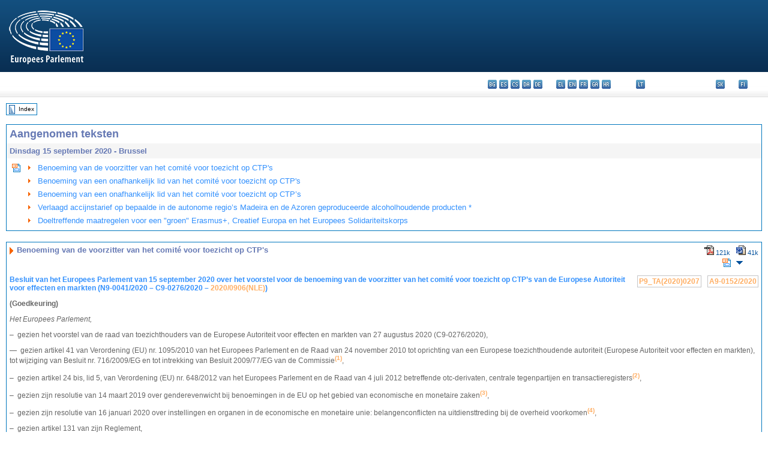

--- FILE ---
content_type: text/html; charset=UTF-8
request_url: https://www.europarl.europa.eu/doceo/document/TA-9-2020-09-15_NL.html
body_size: 1863
content:
<!DOCTYPE html>
<html lang="en">
<head>
    <meta charset="utf-8">
    <meta name="viewport" content="width=device-width, initial-scale=1">
    <title></title>
    <style>
        body {
            font-family: "Arial";
        }
    </style>
    <script type="text/javascript">
    window.awsWafCookieDomainList = [];
    window.gokuProps = {
"key":"AQIDAHjcYu/GjX+QlghicBgQ/7bFaQZ+m5FKCMDnO+vTbNg96AH8rhIMJ+z/0ZlnwNGCUsFTAAAAfjB8BgkqhkiG9w0BBwagbzBtAgEAMGgGCSqGSIb3DQEHATAeBglghkgBZQMEAS4wEQQM0xF1depSHZO07bzbAgEQgDtkDWjfu/iA1FFovrm1DbICsUAV04yfVyp7MT61DYp7EWM6jDnLUg9RkBp27QieKrX3EpH4gWzcP8WQoA==",
          "iv":"D549NgEsiQAAAoRG",
          "context":"Wpxh1ZI0RTpgCZjtWPCKU3uy0ng0/gavk5EOIpIbqb/+G8to9pKpPBVfuASvzVHwRzvQa/CDE0cAIvGVHYTbdchSZU8IFzYw0V0sK7MAfYOIZ4gFnAU8z7DiUuwt4AR0rov43ZVm+LDfmXbhh4CQQbQ2db2AkKXVYLVmHGCgp/[base64]/rWiGLtPE+SK7BC"
};
    </script>
    <script src="https://e3c1b12827d4.5ce583ec.us-east-2.token.awswaf.com/e3c1b12827d4/d7f65e927fcd/f9998b2f6105/challenge.js"></script>
</head>
<body>
    <div id="challenge-container"></div>
    <script type="text/javascript">
        AwsWafIntegration.saveReferrer();
        AwsWafIntegration.checkForceRefresh().then((forceRefresh) => {
            if (forceRefresh) {
                AwsWafIntegration.forceRefreshToken().then(() => {
                    window.location.reload(true);
                });
            } else {
                AwsWafIntegration.getToken().then(() => {
                    window.location.reload(true);
                });
            }
        });
    </script>
    <noscript>
        <h1>JavaScript is disabled</h1>
        In order to continue, we need to verify that you're not a robot.
        This requires JavaScript. Enable JavaScript and then reload the page.
    </noscript>
</body>
</html>

--- FILE ---
content_type: text/html;charset=UTF-8
request_url: https://www.europarl.europa.eu/doceo/document/TA-9-2020-09-15_NL.html
body_size: 19902
content:
<!DOCTYPE html PUBLIC "-//W3C//DTD XHTML 1.0 Transitional//EN" "http://www.w3.org/TR/xhtml1/DTD/xhtml1-transitional.dtd">
<html xmlns="http://www.w3.org/1999/xhtml" xml:lang="nl" lang="nl"><head><meta http-equiv="Content-Type" content="text/html; charset=UTF-8" /><meta http-equiv="Content-Language" content="nl" />

<title>Aangenomen teksten - Dinsdag 15 september 2020</title><meta name="title" content="Aangenomen teksten - Dinsdag 15 september 2020" /><meta name="language" content="nl" />

<meta name="robots" content="index, follow, noodp, noydir, notranslate" /><meta name="copyright" content="© Europese Unie, 2020 - Bron: Europees Parlement" /><meta name="available" content="15-09-2020" /><meta name="sipade-leg" content="9" /><meta name="sipade-type" content="TA" /><meta property="og:title" content="Aangenomen teksten - Dinsdag 15 september 2020" /><meta property="og:image" content="https://www.europarl.europa.eu/website/common/img/icon/sharelogo_facebook.jpg" />

<link rel="canonical" href="https://www.europarl.europa.eu/doceo/document/TA-9-2020-09-15_NL.html" />

<link href="/doceo/data/css/style_common.css" rel="stylesheet" type="text/css" /><link href="/doceo/data/css/style_common_print.css" rel="stylesheet" type="text/css" /><link href="/doceo/data/css/style_sipade.css" rel="stylesheet" type="text/css" /><link href="/doceo/data/css/style_activities.css" rel="stylesheet" type="text/css" /><link href="/doceo/data/css/common_sides.css" type="text/css" rel="stylesheet" /><link href="/doceo/data/css/style_sipade_oj_sched.css" type="text/css" rel="stylesheet" />
<script src="/doceo/data/js/overlib.js" type="text/javascript"> </script>
<script src="/doceo/data/js/swap_images.js" type="text/javascript"> </script>
<script src="/doceo/data/js/sipade.js" type="text/javascript"> </script>
<script src="/doceo/data/js/jquery-1.4.4.js" type="text/javascript"> </script>
<script src="/doceo/data/js/sipade-OJ-SYN.js" type="text/javascript"> </script><!--ATI analytics script--><script type="text/javascript" data-tracker-name="ATInternet" defer data-value="/website/webanalytics/ati-doceo.js" src="//www.europarl.europa.eu/website/privacy-policy/privacy-policy.js" ></script></head><body bgcolor="#FFFFFF"><div id="overDiv" style="position:absolute; visibility:hidden; z-index:1000;"> </div><a name="top"></a><table cellpadding="0" cellspacing="0" border="0" width="100%"><tr><td><div id="header_sides" class="new">
<a href="/portal/nl"><img alt="Terug naar het Europarl-portaal" title="Terug naar het Europarl-portaal" src="/doceo/data/img/EP_logo_neg_NL.png" /></a><h3 class="ep_hidden">Choisissez la langue de votre document :</h3><ul class="language_select">
            <li><a title="bg - български" class="bg on" href="/doceo/document/TA-9-2020-09-15_BG.html">bg - български</a></li>
            <li><a title="es - español" class="es on" href="/doceo/document/TA-9-2020-09-15_ES.html">es - español</a></li>
            <li><a title="cs - čeština" class="cs on" href="/doceo/document/TA-9-2020-09-15_CS.html">cs - čeština</a></li>
            <li><a title="da - dansk" class="da on" href="/doceo/document/TA-9-2020-09-15_DA.html">da - dansk</a></li>
            <li><a title="de - Deutsch" class="de on" href="/doceo/document/TA-9-2020-09-15_DE.html">de - Deutsch</a></li>
            <li><a title="et - eesti keel" class="et on" href="/doceo/document/TA-9-2020-09-15_ET.html">et - eesti keel</a></li>
            <li><a title="el - ελληνικά" class="el on" href="/doceo/document/TA-9-2020-09-15_EL.html">el - ελληνικά</a></li>
            <li><a title="en - English" class="en on" href="/doceo/document/TA-9-2020-09-15_EN.html">en - English</a></li>
            <li><a title="fr - français" class="fr on" href="/doceo/document/TA-9-2020-09-15_FR.html">fr - français</a></li>
            <li><a title="ga - Gaeilge" class="ga on" href="/doceo/document/TA-9-2020-09-15_GA.html">ga - Gaeilge</a></li>
            <li><a title="hr - hrvatski" class="hr on" href="/doceo/document/TA-9-2020-09-15_HR.html">hr - hrvatski</a></li>
            <li><a title="it - italiano" class="it on" href="/doceo/document/TA-9-2020-09-15_IT.html">it - italiano</a></li>
            <li><a title="lv - latviešu valoda" class="lv on" href="/doceo/document/TA-9-2020-09-15_LV.html">lv - latviešu valoda</a></li>
            <li><a title="lt - lietuvių kalba" class="lt on" href="/doceo/document/TA-9-2020-09-15_LT.html">lt - lietuvių kalba</a></li>
            <li><a title="hu - magyar" class="hu on" href="/doceo/document/TA-9-2020-09-15_HU.html">hu - magyar</a></li>
            <li><a title="mt - Malti" class="mt on" href="/doceo/document/TA-9-2020-09-15_MT.html">mt - Malti</a></li>
            <li class="nl selected" title="nl - Nederlands">nl - Nederlands</li>
            <li><a title="pl - polski" class="pl on" href="/doceo/document/TA-9-2020-09-15_PL.html">pl - polski</a></li>
            <li><a title="pt - português" class="pt on" href="/doceo/document/TA-9-2020-09-15_PT.html">pt - português</a></li>
            <li><a title="ro - română" class="ro on" href="/doceo/document/TA-9-2020-09-15_RO.html">ro - română</a></li>
            <li><a title="sk - slovenčina" class="sk on" href="/doceo/document/TA-9-2020-09-15_SK.html">sk - slovenčina</a></li>
            <li><a title="sl - slovenščina" class="sl on" href="/doceo/document/TA-9-2020-09-15_SL.html">sl - slovenščina</a></li>
            <li><a title="fi - suomi" class="fi on" href="/doceo/document/TA-9-2020-09-15_FI.html">fi - suomi</a></li>
            <li><a title="sv - svenska" class="sv on" href="/doceo/document/TA-9-2020-09-15_SV.html">sv - svenska</a></li>
        </ul></div></td></tr><tr><td style="padding:10px;"><table width="100%" border="0" cellspacing="0" cellpadding="0"><tr><td><table border="0" align="left" cellpadding="0" cellspacing="0"><tr><td><table border="0" cellspacing="0" cellpadding="0" class="buttondocwin"><tr><td><a href="/doceo/document/TA-9-2020-09-15-TOC_NL.html"><img src="/doceo/data/img/navi_index.gif" width="16" height="16" border="0" align="absmiddle" alt="" /></a></td><td valign="middle"> <a href="/doceo/document/TA-9-2020-09-15-TOC_NL.html" title="Index">Index</a> </td></tr></table></td><td><img src="/doceo/data/img/spacer.gif" width="10" height="8" alt="" /></td></tr><tr><td><img src="/doceo/data/img/spacer.gif" width="10" height="15" alt="" /></td></tr></table></td></tr></table>

<table xmlns:xs="http://www.w3.org/2001/XMLSchema" width="100%" border="0" cellpadding="5" cellspacing="0" class="doc_box_header">
<tr><td colspan="2" align="left" valign="top" style="background-image:url(/doceo/data/img/gradient_blue.gif)" class="title_TA">Aangenomen teksten</td></tr>
<tr><td align="left" valign="top" bgcolor="#F5F5F5" class="doc_title">Dinsdag 15 september 2020 - Brussel</td></tr>
<tr><td colspan="2" align="left" valign="top">
<table width="100%" border="0" cellspacing="0" cellpadding="3" class="list_summary">
<tr><td width="16" valign="top"><img src="/doceo/data/img/top_doc.gif" width="16" height="16" alt="" /></td><td width="16" align="left" valign="top"><img src="/doceo/data/img/arrow_orange.gif" width="16" height="16" alt="" /></td><td colspan="2"><a href="#sdocta1">Benoeming van de voorzitter van het comité voor toezicht op CTP's </a></td></tr>
<tr><td width="16" valign="top"> </td><td width="16" align="left" valign="top"><img src="/doceo/data/img/arrow_orange.gif" width="16" height="16" alt="" /></td><td colspan="2"><a href="#sdocta2">Benoeming van een onafhankelijk lid van het comité voor toezicht op CTP's </a></td></tr>
<tr><td width="16" valign="top"> </td><td width="16" align="left" valign="top"><img src="/doceo/data/img/arrow_orange.gif" width="16" height="16" alt="" /></td><td colspan="2"><a href="#sdocta3">Benoeming van een onafhankelijk lid van het comité voor toezicht op CTP’s</a></td></tr>
<tr><td width="16" valign="top"> </td><td width="16" align="left" valign="top"><img src="/doceo/data/img/arrow_orange.gif" width="16" height="16" alt="" /></td><td colspan="2"><a href="#sdocta4">Verlaagd accijnstarief op bepaalde in de autonome regio’s Madeira en de Azoren geproduceerde alcoholhoudende producten *</a></td></tr>
<tr><td width="16" valign="top"> </td><td width="16" align="left" valign="top"><img src="/doceo/data/img/arrow_orange.gif" width="16" height="16" alt="" /></td><td colspan="2"><a href="#sdocta5">Doeltreffende maatregelen voor een "groen" Erasmus+, Creatief Europa en het Europees Solidariteitskorps </a></td></tr></table></td></tr></table>
    
        
        
        
<br xmlns:xs="http://www.w3.org/2001/XMLSchema" /><a xmlns:xs="http://www.w3.org/2001/XMLSchema" name="title1"></a><a xmlns:xs="http://www.w3.org/2001/XMLSchema" name="sdocta1"></a>
<table xmlns:xs="http://www.w3.org/2001/XMLSchema" width="100%" border="0" cellpadding="5" cellspacing="0" class="doc_box_header">
<tr><td align="left" valign="top" style="background-image:url(/doceo/data/img/gradient_blue.gif)" class="doc_title"><img src="/doceo/data/img/arrow_title_doc.gif" width="8" height="14" border="0" align="absmiddle" alt="" /> Benoeming van de voorzitter van het comité voor toezicht op CTP's </td><td align="right" valign="top" style="background-image:url(/doceo/data/img/gradient_blue.gif)">

<table border="0" cellspacing="0" cellpadding="0"><tr><td><a href="/doceo/document/TA-9-2020-0207_NL.pdf"><img src="/doceo/data/img/formats/icn_pdf.gif" border="0" align="bottom" alt="PDF" title="PDF" /></a><span class="doc_size"> 121k</span></td><td><img src="/doceo/data/img/spacer.gif" width="10" height="1" alt="" /></td><td><a href="/doceo/document/TA-9-2020-0207_NL.docx"><img src="/doceo/data/img/formats/icn_word.gif" border="0" align="bottom" alt="WORD" title="WORD" /></a><span class="doc_size"> 41k</span></td></tr>
</table><table width="50" border="0" cellpadding="3" cellspacing="0">
<tr><td align="center"><a href="#top"><img src="/doceo/data/img/top_doc.gif" width="16" height="16" border="0" alt="" /></a></td><td align="center"><a href="#title2"><img src="/doceo/data/img/sort_down.gif" width="15" height="10" border="0" alt="" /></a></td><td align="center"><img src="/doceo/data/img/spacer.gif" width="15" height="10" border="0" alt="" /></td></tr></table></td></tr>

<tr class="contents"><td colspan="2" align="left" valign="top">
<a name="title1_1"></a><table width="100%" border="0" cellpadding="0" cellspacing="0">
<tr><td align="left" valign="top" class="doc_subtitle_level1_bis">Besluit van het Europees Parlement van 15 september 2020 over het voorstel voor de benoeming van de voorzitter van het comité voor toezicht op CTP’s van de Europese Autoriteit voor effecten en markten (N9-0041/2020 – C9-0276/2020 – <a href="https://oeil.secure.europarl.europa.eu/oeil/popups/ficheprocedure.do?lang=en&amp;reference=2020/0906(NLE)">2020/0906(NLE)</a>)</td><td align="right" valign="top">
<table border="0" align="right" cellpadding="0" cellspacing="0">
<tr><td><img src="/doceo/data/img/spacer.gif" width="10" height="8" alt="" /></td><td nowrap="nowrap" class="numPEA_doc"><a href="/doceo/document/TA-9-2020-0207_NL.html">P9_TA(2020)0207</a></td><td><img src="/doceo/data/img/spacer.gif" width="10" height="8" alt="" /></td><td nowrap="nowrap" class="numPEA_doc"><a href="/doceo/document/A-9-2020-0152_NL.html">A9-0152/2020</a></td></tr></table></td></tr></table>
<p><span class="bold">(Goedkeuring)</span></p>
<p><span class="italic">Het Europees Parlement,</span></p>
<p>–  gezien het voorstel van de raad van toezichthouders van de Europese Autoriteit voor effecten en markten van 27 augustus 2020 (C9‑0276/2020),</p>
<p>—  gezien artikel 41 van Verordening (EU) nr. 1095/2010 van het Europees Parlement en de Raad van 24 november 2010 tot oprichting van een Europese toezichthoudende autoriteit (Europese Autoriteit voor effecten en markten), tot wijziging van Besluit nr. 716/2009/EG en tot intrekking van Besluit 2009/77/EG van de Commissie<a href="#def_1_1" name="ref_1_1"><span class="sup">(1)</span></a>,</p>
<p>–  gezien artikel 24 bis, lid 5, van Verordening (EU) nr. 648/2012 van het Europees Parlement en de Raad van 4 juli 2012 betreffende otc-derivaten, centrale tegenpartijen en transactieregisters<a href="#def_1_2" name="ref_1_2"><span class="sup">(2)</span></a>,</p>
<p>–  gezien zijn resolutie van 14 maart 2019 over genderevenwicht bij benoemingen in de EU op het gebied van economische en monetaire zaken<a href="#def_1_3" name="ref_1_3"><span class="sup">(3)</span></a>,</p>
<p>–  gezien zijn resolutie van 16 januari 2020 over instellingen en organen in de economische en monetaire unie: belangenconflicten na uitdiensttreding bij de overheid voorkomen<a href="#def_1_4" name="ref_1_4"><span class="sup">(4)</span></a>,</p>
<p>–  gezien artikel 131 van zijn Reglement,</p>
<p>–  gezien het verslag van de Commissie economische en monetaire zaken (<a href="/doceo/document/A-9-2020-0152_NL.html">A9-0152/2020</a>),</p>
<p>A.  overwegende dat de raad van toezichthouders van de Europese Autoriteit voor effecten en markten op 27 augustus 2020, na een open selectieprocedure, heeft voorgesteld Klaus Löber te benoemen tot voorzitter van het comité voor toezicht op CTP’s, overeenkomstig artikel 24 bis, lid 5, van Verordening (EU) nr. 648/2012;</p>
<p>B.  overwegende dat de Commissie economische en monetaire zaken op 2 september 2020 een hoorzitting heeft gehouden met Klaus Löber, tijdens dewelke hij een openingsverklaring heeft afgelegd en vervolgens vragen van de commissieleden heeft beantwoord;</p> 
<p>1.  hecht zijn goedkeuring aan de benoeming van Klaus Löber tot voorzitter van het comité voor toezicht op CTP’s van de Europese Autoriteit voor effecten en markten;</p>
<p>2.  verzoekt zijn Voorzitter dit besluit te doen toekomen aan de Raad, de Commissie en de Europese Autoriteit voor effecten en markten, alsmede aan de regeringen van de lidstaten.</p>
<p><table border="0" cellspacing="0" cellpadding="0" class="inpage_annotation_doc"><tr><td><img src="/doceo/data/img/hr.gif" width="180" height="1" alt="" /><table border="0" cellspacing="0" cellpadding="0">
<tr valign="top" style="padding-top:5px"><td width="20"><a name="def_1_1" href="#ref_1_1">(1)</a></td><td> PB L 331 van 15.12.2010, blz. 84.</td></tr>
<tr valign="top" style="padding-top:5px"><td width="20"><a name="def_1_2" href="#ref_1_2">(2)</a></td><td> PB L 201 van 27.7.2012, blz. 1.</td></tr>
<tr valign="top" style="padding-top:5px"><td width="20"><a name="def_1_3" href="#ref_1_3">(3)</a></td><td> Aangenomen teksten, <a href="/doceo/document/TA-8-2019-0211_NL.html">P8_TA(2019)0211</a>.</td></tr>
<tr valign="top" style="padding-top:5px"><td width="20"><a name="def_1_4" href="#ref_1_4">(4)</a></td><td> Aangenomen teksten, <a href="/doceo/document/TA-9-2020-0017_NL.html">P9_TA(2020)0017</a>.</td></tr></table></td></tr></table></p></td></tr></table>
    
    
        
        
        
<br xmlns:xs="http://www.w3.org/2001/XMLSchema" /><a xmlns:xs="http://www.w3.org/2001/XMLSchema" name="title2"></a><a xmlns:xs="http://www.w3.org/2001/XMLSchema" name="sdocta2"></a>
<table xmlns:xs="http://www.w3.org/2001/XMLSchema" width="100%" border="0" cellpadding="5" cellspacing="0" class="doc_box_header">
<tr><td align="left" valign="top" style="background-image:url(/doceo/data/img/gradient_blue.gif)" class="doc_title"><img src="/doceo/data/img/arrow_title_doc.gif" width="8" height="14" border="0" align="absmiddle" alt="" /> Benoeming van een onafhankelijk lid van het comité voor toezicht op CTP's </td><td align="right" valign="top" style="background-image:url(/doceo/data/img/gradient_blue.gif)">

<table border="0" cellspacing="0" cellpadding="0"><tr><td><a href="/doceo/document/TA-9-2020-0208_NL.pdf"><img src="/doceo/data/img/formats/icn_pdf.gif" border="0" align="bottom" alt="PDF" title="PDF" /></a><span class="doc_size"> 115k</span></td><td><img src="/doceo/data/img/spacer.gif" width="10" height="1" alt="" /></td><td><a href="/doceo/document/TA-9-2020-0208_NL.docx"><img src="/doceo/data/img/formats/icn_word.gif" border="0" align="bottom" alt="WORD" title="WORD" /></a><span class="doc_size"> 42k</span></td></tr>
</table><table width="50" border="0" cellpadding="3" cellspacing="0">
<tr><td align="center"><a href="#top"><img src="/doceo/data/img/top_doc.gif" width="16" height="16" border="0" alt="" /></a></td><td align="center"><a href="#title3"><img src="/doceo/data/img/sort_down.gif" width="15" height="10" border="0" alt="" /></a></td><td align="center"><a href="#title1"><img src="/doceo/data/img/sort_up.gif" width="15" height="10" border="0" alt="" /></a></td></tr></table></td></tr>

<tr class="contents"><td colspan="2" align="left" valign="top">
<a name="title2_1"></a><table width="100%" border="0" cellpadding="0" cellspacing="0">
<tr><td align="left" valign="top" class="doc_subtitle_level1_bis">Besluit van het Europees Parlement van 15 september 2020 over het voorstel voor de benoeming van een onafhankelijk lid van het comité voor toezicht op CTP’s van de Europese Autoriteit voor effecten en markten (N9-0042/2020 – C9-0277/2020 – <a href="https://oeil.secure.europarl.europa.eu/oeil/popups/ficheprocedure.do?lang=en&amp;reference=2020/0907(NLE)">2020/0907(NLE)</a>)</td><td align="right" valign="top">
<table border="0" align="right" cellpadding="0" cellspacing="0">
<tr><td><img src="/doceo/data/img/spacer.gif" width="10" height="8" alt="" /></td><td nowrap="nowrap" class="numPEA_doc"><a href="/doceo/document/TA-9-2020-0208_NL.html">P9_TA(2020)0208</a></td><td><img src="/doceo/data/img/spacer.gif" width="10" height="8" alt="" /></td><td nowrap="nowrap" class="numPEA_doc"><a href="/doceo/document/A-9-2020-0151_NL.html">A9-0151/2020</a></td></tr></table></td></tr></table>
<p><span class="bold">(Goedkeuring)</span></p>
<p><span class="italic">Het Europees Parlement,</span></p>
<p>–  gezien het voorstel van de raad van toezichthouders van de Europese Autoriteit voor effecten en markten van 27 augustus 2020 (C9‑0277/2020),</p>
<p>–  gezien artikel 41 van Verordening (EU) nr. 1095/2010 van het Europees Parlement en de Raad van 24 november 2010 tot oprichting van een Europese toezichthoudende autoriteit (Europese Autoriteit voor effecten en markten), tot wijziging van Besluit nr. 716/2009/EG en tot intrekking van Besluit 2009/77/EG van de Commissie<a href="#def_2_1" name="ref_2_1"><span class="sup">(1)</span></a>,</p>
<p>–  gezien artikel 24 bis, lid 5, van Verordening (EU) nr. 648/2012 van het Europees Parlement en de Raad van 4 juli 2012 betreffende otc-derivaten, centrale tegenpartijen en transactieregisters<a href="#def_2_2" name="ref_2_2"><span class="sup">(2)</span></a>,</p>
<p>–  gezien zijn resolutie van 14 maart 2019 over genderevenwicht bij benoemingen in de EU op het gebied van economische en monetaire zaken<a href="#def_2_3" name="ref_2_3"><span class="sup">(3)</span></a>,<span class="sup">,</span></p>
<p>–  gezien zijn resolutie van 16 januari 2020 over instellingen en organen in de economische en monetaire unie: belangenconflicten na uitdiensttreding bij de overheid voorkomen<a href="#def_2_4" name="ref_2_4"><span class="sup">(4)</span></a>,</p>
<p>–  gezien artikel 131 van zijn Reglement,</p>
<p>–  gezien het verslag van de Commissie economische en monetaire zaken (<a href="/doceo/document/A-9-2020-0151_NL.html">A9-0151/2020</a>),</p>
<p>A.  overwegende dat de raad van toezichthouders van de Europese Autoriteit voor effecten en markten op 27 augustus 2020, na een open selectieprocedure, heeft voorgesteld Nicoletta Giusto te benoemen tot onafhankelijk lid van het comité voor toezicht op CTP’s, overeenkomstig artikel 24 bis, lid 5, van Verordening (EU) nr. 648/2012;</p>
<p>B.  overwegende dat de Commissie economische en monetaire zaken op 2 september 2020 een hoorzitting heeft gehouden met Nicoletta Giusto, tijdens dewelke zij een openingsverklaring heeft afgelegd en vervolgens vragen van de commissieleden heeft beantwoord;</p> 
<p>1.  hecht zijn goedkeuring aan de benoeming van Nicoletta Giusto tot onafhankelijk lid van het comité voor toezicht op CTP’s van de Europese Autoriteit voor effecten en markten;</p>
<p>2.  verzoekt zijn Voorzitter dit besluit te doen toekomen aan de Raad, de Commissie en de Europese Autoriteit voor effecten en markten, alsmede aan de regeringen van de lidstaten.</p>
<p><table border="0" cellspacing="0" cellpadding="0" class="inpage_annotation_doc"><tr><td><img src="/doceo/data/img/hr.gif" width="180" height="1" alt="" /><table border="0" cellspacing="0" cellpadding="0">
<tr valign="top" style="padding-top:5px"><td width="20"><a name="def_2_1" href="#ref_2_1">(1)</a></td><td> PB L 331 van 15.12.2010, blz. 84.</td></tr>
<tr valign="top" style="padding-top:5px"><td width="20"><a name="def_2_2" href="#ref_2_2">(2)</a></td><td> PB L 201 van 27.7.2012, blz. 1.</td></tr>
<tr valign="top" style="padding-top:5px"><td width="20"><a name="def_2_3" href="#ref_2_3">(3)</a></td><td> Aangenomen teksten, <a href="/doceo/document/TA-8-2019-0211_NL.html">P8_TA(2019)0211</a>.</td></tr>
<tr valign="top" style="padding-top:5px"><td width="20"><a name="def_2_4" href="#ref_2_4">(4)</a></td><td> Aangenomen teksten, <a href="/doceo/document/TA-9-2020-0017_NL.html">P9_TA(2020)0017</a>.</td></tr></table></td></tr></table></p></td></tr></table>
    
    
        
        
        
<br xmlns:xs="http://www.w3.org/2001/XMLSchema" /><a xmlns:xs="http://www.w3.org/2001/XMLSchema" name="title3"></a><a xmlns:xs="http://www.w3.org/2001/XMLSchema" name="sdocta3"></a>
<table xmlns:xs="http://www.w3.org/2001/XMLSchema" width="100%" border="0" cellpadding="5" cellspacing="0" class="doc_box_header">
<tr><td align="left" valign="top" style="background-image:url(/doceo/data/img/gradient_blue.gif)" class="doc_title"><img src="/doceo/data/img/arrow_title_doc.gif" width="8" height="14" border="0" align="absmiddle" alt="" /> Benoeming van een onafhankelijk lid van het comité voor toezicht op CTP’s</td><td align="right" valign="top" style="background-image:url(/doceo/data/img/gradient_blue.gif)">

<table border="0" cellspacing="0" cellpadding="0"><tr><td><a href="/doceo/document/TA-9-2020-0209_NL.pdf"><img src="/doceo/data/img/formats/icn_pdf.gif" border="0" align="bottom" alt="PDF" title="PDF" /></a><span class="doc_size"> 116k</span></td><td><img src="/doceo/data/img/spacer.gif" width="10" height="1" alt="" /></td><td><a href="/doceo/document/TA-9-2020-0209_NL.docx"><img src="/doceo/data/img/formats/icn_word.gif" border="0" align="bottom" alt="WORD" title="WORD" /></a><span class="doc_size"> 42k</span></td></tr>
</table><table width="50" border="0" cellpadding="3" cellspacing="0">
<tr><td align="center"><a href="#top"><img src="/doceo/data/img/top_doc.gif" width="16" height="16" border="0" alt="" /></a></td><td align="center"><a href="#title4"><img src="/doceo/data/img/sort_down.gif" width="15" height="10" border="0" alt="" /></a></td><td align="center"><a href="#title2"><img src="/doceo/data/img/sort_up.gif" width="15" height="10" border="0" alt="" /></a></td></tr></table></td></tr>

<tr class="contents"><td colspan="2" align="left" valign="top">
<a name="title3_1"></a><table width="100%" border="0" cellpadding="0" cellspacing="0">
<tr><td align="left" valign="top" class="doc_subtitle_level1_bis">Besluit van het Europees Parlement van 15 september 2020 over het voorstel voor de benoeming van een onafhankelijk lid van het comité voor toezicht op de CTP van de Europese Autoriteit voor effecten en markten (N9-0042/2020 – C9-0278/2020 – <a href="https://oeil.secure.europarl.europa.eu/oeil/popups/ficheprocedure.do?lang=en&amp;reference=2020/0908(NLE)">2020/0908(NLE)</a>)</td><td align="right" valign="top">
<table border="0" align="right" cellpadding="0" cellspacing="0">
<tr><td><img src="/doceo/data/img/spacer.gif" width="10" height="8" alt="" /></td><td nowrap="nowrap" class="numPEA_doc"><a href="/doceo/document/TA-9-2020-0209_NL.html">P9_TA(2020)0209</a></td><td><img src="/doceo/data/img/spacer.gif" width="10" height="8" alt="" /></td><td nowrap="nowrap" class="numPEA_doc"><a href="/doceo/document/A-9-2020-0153_NL.html">A9-0153/2020</a></td></tr></table></td></tr></table>
<p><span class="bold">(Goedkeuring)</span></p>
<p><span class="italic">Het Europees Parlement,</span></p>
<p>–  gezien het voorstel van de raad van toezichthouders van de Europese Autoriteit voor effecten en markten van 27 augustus 2020 (C9‑0278/2020),</p>
<p>–  gezien artikel 41 van Verordening (EU) nr. 1095/2010 van het Europees Parlement en de Raad van 24 november 2010 tot oprichting van een Europese toezichthoudende autoriteit (Europese Autoriteit voor effecten en markten), tot wijziging van Besluit nr. 716/2009/EG en tot intrekking van Besluit 2009/77/EG van de Commissie<a href="#def_3_1" name="ref_3_1"><span class="sup">(1)</span></a>,</p>
<p>–  gezien artikel 24 bis, lid 5, van Verordening (EU) nr. 648/2012 van het Europees Parlement en de Raad van 4 juli 2012 betreffende otc-derivaten, centrale tegenpartijen en transactieregisters<a href="#def_3_2" name="ref_3_2"><span class="sup">(2)</span></a>,</p>
<p>–  gezien zijn resolutie van 14 maart 2019 over genderevenwicht bij benoemingen in de EU op het gebied van economische en monetaire zaken<a href="#def_3_3" name="ref_3_3"><span class="sup">(3)</span></a>,</p>
<p>–  gezien zijn resolutie van 16 januari 2020 over instellingen en organen in de economische en monetaire unie: belangenconflicten na uitdiensttreding bij de overheid voorkomen<a href="#def_3_4" name="ref_3_4"><span class="sup">(4)</span></a>,</p>
<p>–  gezien artikel 131 van zijn Reglement,</p>
<p>–  gezien het verslag van de Commissie economische en monetaire zaken (<a href="/doceo/document/A-9-2020-0153_NL.html">A9-0153/2020</a>),</p>
<p>A.  overwegende dat de raad van toezichthouders van de Europese Autoriteit voor effecten en markten op 27 augustus 2020, na een open selectieprocedure, heeft voorgesteld Froukelien Wendt te benoemen tot onafhankelijk lid van het comité voor toezicht op CTP’s, overeenkomstig artikel 24 bis, lid 5, van Verordening (EU) nr. 648/2012;</p>
<p>B.  overwegende dat de Commissie economische en monetaire zaken op 2 september 2020 een hoorzitting heeft gehouden met Froukelien Wendt, tijdens welke zij een openingsverklaring heeft afgelegd en vervolgens vragen van de commissieleden heeft beantwoord;</p> 
<p>1.  hecht zijn goedkeuring aan de benoeming van Froukelien Wendt tot onafhankelijk lid van het comité voor toezicht op CTP’s van de Europese Autoriteit voor effecten en markten;</p>
<p>2.  verzoekt zijn Voorzitter dit besluit te doen toekomen aan de Raad, de Commissie en de Europese Autoriteit voor effecten en markten, alsmede aan de regeringen van de lidstaten.</p>
<p><table border="0" cellspacing="0" cellpadding="0" class="inpage_annotation_doc"><tr><td><img src="/doceo/data/img/hr.gif" width="180" height="1" alt="" /><table border="0" cellspacing="0" cellpadding="0">
<tr valign="top" style="padding-top:5px"><td width="20"><a name="def_3_1" href="#ref_3_1">(1)</a></td><td> PB L 331 van 15.12.2010, blz. 84.</td></tr>
<tr valign="top" style="padding-top:5px"><td width="20"><a name="def_3_2" href="#ref_3_2">(2)</a></td><td> PB L 201 van 27.7.2012, blz. 1.</td></tr>
<tr valign="top" style="padding-top:5px"><td width="20"><a name="def_3_3" href="#ref_3_3">(3)</a></td><td> Aangenomen teksten, <a href="/doceo/document/TA-8-2019-0211_NL.html">P8_TA(2019)0211</a>.</td></tr>
<tr valign="top" style="padding-top:5px"><td width="20"><a name="def_3_4" href="#ref_3_4">(4)</a></td><td> Aangenomen teksten, <a href="/doceo/document/TA-9-2020-0017_NL.html">P9_TA(2020)0017</a>.</td></tr></table></td></tr></table></p></td></tr></table>
    
    
        
        
        
<br xmlns:xs="http://www.w3.org/2001/XMLSchema" /><a xmlns:xs="http://www.w3.org/2001/XMLSchema" name="title4"></a><a xmlns:xs="http://www.w3.org/2001/XMLSchema" name="sdocta4"></a>
<table xmlns:xs="http://www.w3.org/2001/XMLSchema" width="100%" border="0" cellpadding="5" cellspacing="0" class="doc_box_header">
<tr><td align="left" valign="top" style="background-image:url(/doceo/data/img/gradient_blue.gif)" class="doc_title"><img src="/doceo/data/img/arrow_title_doc.gif" width="8" height="14" border="0" align="absmiddle" alt="" /> Verlaagd accijnstarief op bepaalde in de autonome regio’s Madeira en de Azoren geproduceerde alcoholhoudende producten *</td><td align="right" valign="top" style="background-image:url(/doceo/data/img/gradient_blue.gif)">

<table border="0" cellspacing="0" cellpadding="0"><tr><td><a href="/doceo/document/TA-9-2020-0210_NL.pdf"><img src="/doceo/data/img/formats/icn_pdf.gif" border="0" align="bottom" alt="PDF" title="PDF" /></a><span class="doc_size"> 113k</span></td><td><img src="/doceo/data/img/spacer.gif" width="10" height="1" alt="" /></td><td><a href="/doceo/document/TA-9-2020-0210_NL.docx"><img src="/doceo/data/img/formats/icn_word.gif" border="0" align="bottom" alt="WORD" title="WORD" /></a><span class="doc_size"> 41k</span></td></tr>
</table><table width="50" border="0" cellpadding="3" cellspacing="0">
<tr><td align="center"><a href="#top"><img src="/doceo/data/img/top_doc.gif" width="16" height="16" border="0" alt="" /></a></td><td align="center"><a href="#title5"><img src="/doceo/data/img/sort_down.gif" width="15" height="10" border="0" alt="" /></a></td><td align="center"><a href="#title3"><img src="/doceo/data/img/sort_up.gif" width="15" height="10" border="0" alt="" /></a></td></tr></table></td></tr>

<tr class="contents"><td colspan="2" align="left" valign="top">
<a name="title4_1"></a><table width="100%" border="0" cellpadding="0" cellspacing="0">
<tr><td align="left" valign="top" class="doc_subtitle_level1_bis">Wetgevingsresolutie van het Europees Parlement van 15 september 2020 over het voorstel voor een besluit van de Raad waarbij Portugal wordt gemachtigd een verlaagd accijnstarief toe te passen op bepaalde in de autonome regio’s Madeira en de Azoren geproduceerde alcoholhoudende producten (<a href="https://eur-lex.europa.eu/smartapi/cgi/sga_doc?smartapi!celexplus!prod!DocNumber&amp;lg=NL&amp;type_doc=COMfinal&amp;an_doc=2020&amp;nu_doc=0240">COM(2020)0240</a> – C9-0190/2020 – <a href="https://oeil.secure.europarl.europa.eu/oeil/popups/ficheprocedure.do?lang=en&amp;reference=2020/0118(CNS)">2020/0118(CNS)</a>)</td><td align="right" valign="top">
<table border="0" align="right" cellpadding="0" cellspacing="0">
<tr><td><img src="/doceo/data/img/spacer.gif" width="10" height="8" alt="" /></td><td nowrap="nowrap" class="numPEA_doc"><a href="/doceo/document/TA-9-2020-0210_NL.html">P9_TA(2020)0210</a></td><td><img src="/doceo/data/img/spacer.gif" width="10" height="8" alt="" /></td><td nowrap="nowrap" class="numPEA_doc"><a href="/doceo/document/A-9-2020-0140_NL.html">A9-0140/2020</a></td></tr></table></td></tr></table>
<p><span class="bold">(Bijzondere wetgevingsprocedure – raadpleging)</span></p>
<p><span class="italic">Het Europees Parlement,</span></p>
<p>–  gezien het voorstel van de Commissie aan de Raad (<a href="https://eur-lex.europa.eu/smartapi/cgi/sga_doc?smartapi!celexplus!prod!DocNumber&amp;lg=NL&amp;type_doc=COMfinal&amp;an_doc=2020&amp;nu_doc=0240">COM(2020)0240</a>),</p>
<p>–  gezien artikel 349 van het Verdrag betreffende de werking van de Europese Unie, op grond waarvan het Parlement door de Raad is geraadpleegd (C9-0190/2020),</p>
<p>–  gezien artikel 82 van zijn Reglement,</p>
<p>–  gezien het verslag van de Commissie regionale ontwikkeling (<a href="/doceo/document/A-9-2020-0140_NL.html">A9-0140/2020</a>),</p>
<p>1.  hecht zijn goedkeuring aan het Commissievoorstel;</p>
<p>2.  verzoekt de Raad, wanneer deze voornemens is af te wijken van de door het Parlement goedgekeurde tekst, het Parlement hiervan op de hoogte te stellen;</p>
<p>3.  wenst opnieuw te worden geraadpleegd ingeval de Raad voornemens is ingrijpende wijzigingen aan te brengen in de door het Parlement goedgekeurde tekst;</p>
<p>4.  verzoekt zijn Voorzitter het standpunt van het Parlement te doen toekomen aan de Raad en aan de Commissie, alsmede aan de nationale parlementen.</p></td></tr></table>
    
    
        
        
        
<br xmlns:xs="http://www.w3.org/2001/XMLSchema" /><a xmlns:xs="http://www.w3.org/2001/XMLSchema" name="title5"></a><a xmlns:xs="http://www.w3.org/2001/XMLSchema" name="sdocta5"></a>
<table xmlns:xs="http://www.w3.org/2001/XMLSchema" width="100%" border="0" cellpadding="5" cellspacing="0" class="doc_box_header">
<tr><td align="left" valign="top" style="background-image:url(/doceo/data/img/gradient_blue.gif)" class="doc_title"><img src="/doceo/data/img/arrow_title_doc.gif" width="8" height="14" border="0" align="absmiddle" alt="" /> Doeltreffende maatregelen voor een "groen" Erasmus+, Creatief Europa en het Europees Solidariteitskorps </td><td align="right" valign="top" style="background-image:url(/doceo/data/img/gradient_blue.gif)">

<table border="0" cellspacing="0" cellpadding="0"><tr><td><a href="/doceo/document/TA-9-2020-0211_NL.pdf"><img src="/doceo/data/img/formats/icn_pdf.gif" border="0" align="bottom" alt="PDF" title="PDF" /></a><span class="doc_size"> 163k</span></td><td><img src="/doceo/data/img/spacer.gif" width="10" height="1" alt="" /></td><td><a href="/doceo/document/TA-9-2020-0211_NL.docx"><img src="/doceo/data/img/formats/icn_word.gif" border="0" align="bottom" alt="WORD" title="WORD" /></a><span class="doc_size"> 54k</span></td></tr>
</table><table width="50" border="0" cellpadding="3" cellspacing="0">
<tr><td align="center"><a href="#top"><img src="/doceo/data/img/top_doc.gif" width="16" height="16" border="0" alt="" /></a></td><td align="center"><img src="/doceo/data/img/spacer.gif" width="15" height="10" border="0" alt="" /></td><td align="center"><a href="#title4"><img src="/doceo/data/img/sort_up.gif" width="15" height="10" border="0" alt="" /></a></td></tr></table></td></tr>

<tr class="contents"><td colspan="2" align="left" valign="top">
<a name="title5_1"></a><table width="100%" border="0" cellpadding="0" cellspacing="0">
<tr><td align="left" valign="top" class="doc_subtitle_level1_bis">Resolutie van het Europees Parlement van 15 september 2020 over de doeltreffende maatregelen voor een “groen” Erasmus+, Creatief Europa en het Europees Solidariteitskorps (<a href="https://oeil.secure.europarl.europa.eu/oeil/popups/ficheprocedure.do?lang=en&amp;reference=2019/2195(INI)">2019/2195(INI)</a>)</td><td align="right" valign="top">
<table border="0" align="right" cellpadding="0" cellspacing="0">
<tr><td><img src="/doceo/data/img/spacer.gif" width="10" height="8" alt="" /></td><td nowrap="nowrap" class="numPEA_doc"><a href="/doceo/document/TA-9-2020-0211_NL.html">P9_TA(2020)0211</a></td><td><img src="/doceo/data/img/spacer.gif" width="10" height="8" alt="" /></td><td nowrap="nowrap" class="numPEA_doc"><a href="/doceo/document/A-9-2020-0141_NL.html">A9-0141/2020</a></td></tr></table></td></tr></table>
<p><span class="italic">Het Europees Parlement,</span></p>
<p>–  gezien de artikelen 11, 165, 166, 167, 191 en 193 van het Verdrag betreffende de werking van de Europese Unie,</p>
<p>–  gezien de Overeenkomst van Parijs die is gesloten uit hoofde van het Raamverdrag van de Verenigde Naties inzake klimaatverandering,</p>
<p>–  gezien zijn resolutie van 15 januari 2020 over de Green Deal<a href="#def_5_1" name="ref_5_1"><span class="sup">(1)</span></a>,</p>
<p>–  gezien de conclusies van de Europese Raad van 12 december 2019,</p>
<p>–  gezien de mededeling van de Commissie van 11 december 2019 aan het Europees Parlement, de Europese Raad, de Raad, het Europees Economisch en Sociaal Comité en het Comité van de Regio’s getiteld “De Europese Green Deal” (<a href="https://eur-lex.europa.eu/smartapi/cgi/sga_doc?smartapi!celexplus!prod!DocNumber&amp;lg=NL&amp;type_doc=COMfinal&amp;an_doc=2019&amp;nu_doc=0640">COM(2019)0640</a>),</p>
<p>–  gezien zijn resolutie van 28 november 2019 over de noodsituatie op het gebied van klimaat en milieu<a href="#def_5_2" name="ref_5_2"><span class="sup">(2)</span></a>,</p>
<p>–  gezien zijn resolutie van 17 april 2020 over gecoördineerde EU-maatregelen om de COVID-19-pandemie en de gevolgen ervan te bestrijden<a href="#def_5_3" name="ref_5_3"><span class="sup">(3)</span></a>,</p>
<p>–  gezien de resolutie van de Raad en van de vertegenwoordigers van de lidstaten, bijeengekomen in het kader van de Raad, van 5 juni 2019 tot vaststelling van richtsnoeren over de governance van de EU-jongerendialoog – EU-strategie voor jongeren 2019-2027,</p>
<p>–  gezien de mededeling van de Commissie van 22 mei 2018 aan het Parlement, de Raad, het Europees Economisch en Sociaal Comité en het Comité van de Regio’s met als titel “Bouwen aan een sterker Europa: de rol van het beleid inzake jongeren, onderwijs en cultuur (<a href="https://eur-lex.europa.eu/smartapi/cgi/sga_doc?smartapi!celexplus!prod!DocNumber&amp;lg=NL&amp;type_doc=COMfinal&amp;an_doc=2018&amp;nu_doc=0268">COM(2018)0268</a>)”,</p>
<p>–  gezien zijn wetgevingsresolutie van 28 maart 2019 over het voorstel voor een verordening van het Europees Parlement en de Raad tot vaststelling van “Erasmus”, het programma van de Unie voor onderwijs, beroepsopleiding, jeugd en sport<a href="#def_5_4" name="ref_5_4"><span class="sup">(4)</span></a>,</p>
<p>–  gezien het voorstel voor een verordening van het Europees Parlement en de Raad van 30 mei 2018 tot vaststelling van “Erasmus”, het programma van de Unie voor onderwijs, beroepsopleiding, jeugd en sport (<a href="https://eur-lex.europa.eu/smartapi/cgi/sga_doc?smartapi!celexplus!prod!DocNumber&amp;lg=NL&amp;type_doc=COMfinal&amp;an_doc=2018&amp;nu_doc=0367">COM(2018)0367</a>),</p>
<p>–  gezien Verordening (EU) nr. 1288/2013 van het Europees Parlement en de Raad van 11 december 2013 tot vaststelling van “Erasmus+”: het programma van de Unie voor onderwijs, opleiding, jeugd en sport<a href="#def_5_5" name="ref_5_5"><span class="sup">(5)</span></a>,</p>
<p>–  gezien het verslag van de Commissie van 31 januari 2018 aan het Europees Parlement, de Raad, het Europees Economisch en Sociaal Comité en het Comité van de Regio’s over de tussentijdse evaluatie van het programma Erasmus+ (2014-2020) (<a href="https://eur-lex.europa.eu/smartapi/cgi/sga_doc?smartapi!celexplus!prod!DocNumber&amp;lg=NL&amp;type_doc=COMfinal&amp;an_doc=2018&amp;nu_doc=0050">COM(2018)0050</a>),</p>
<p>–  gezien zijn resolutie van 2 februari 2017 over de tenuitvoerlegging van Verordening (EU) nr. 1288/2013 van het Europees Parlement en de Raad van 11 december 2013 tot vaststelling van “Erasmus+”: het programma van de Unie voor onderwijs, opleiding, jeugd en sport<a href="#def_5_6" name="ref_5_6"><span class="sup">(6)</span></a>,</p>
<p>–  gezien zijn wetgevingsresolutie van 12 maart 2019 over het voorstel voor een verordening van het Europees Parlement en de Raad tot vaststelling van het programma “Europees Solidariteitskorps”<a href="#def_5_7" name="ref_5_7"><span class="sup">(7)</span></a>,</p>
<p>–  gezien het voorstel voor een verordening van het Europees Parlement en de Raad van 11 juni 2018 tot vaststelling van het programma “Europees Solidariteitskorps” (<a href="https://eur-lex.europa.eu/smartapi/cgi/sga_doc?smartapi!celexplus!prod!DocNumber&amp;lg=NL&amp;type_doc=COMfinal&amp;an_doc=2018&amp;nu_doc=0440">COM(2018)0440</a>),</p>
<p>–  gezien Verordening (EU) 2018/1475 van het Europees Parlement en de Raad van 2 oktober 2018 tot vaststelling van het rechtskader van het Europees Solidariteitskorps<a href="#def_5_8" name="ref_5_8"><span class="sup">(8)</span></a>,</p>
<p>–  gezien zijn wetgevingsresolutie van 28 maart 2019 over het voorstel voor een verordening van het Europees Parlement en de Raad tot vaststelling van het programma Creatief Europa (2021-2027)<a href="#def_5_9" name="ref_5_9"><span class="sup">(9)</span></a>,</p>
<p>–  gezien het voorstel voor een verordening van het Europees Parlement en de Raad van 30 mei 2018 tot vaststelling van het programma Creatief Europa (2021-2027) (<a href="https://eur-lex.europa.eu/smartapi/cgi/sga_doc?smartapi!celexplus!prod!DocNumber&amp;lg=NL&amp;type_doc=COMfinal&amp;an_doc=2018&amp;nu_doc=0366">COM(2018)0366</a>),</p>
<p>–  gezien Verordening (EU) nr. 1295/2013 van het Europees Parlement en de Raad van 11 december 2013 tot vaststelling van het Programma Creatief Europa (2014-2020)<a href="#def_5_10" name="ref_5_10"><span class="sup">(10)</span></a>,</p>
<p>–  gezien het verslag van de Commissie aan het Europees Parlement en de Raad van 30 april 2018 over de tussentijdse evaluatie van het programma Creatief Europa (2014-2020) (<a href="https://eur-lex.europa.eu/smartapi/cgi/sga_doc?smartapi!celexplus!prod!DocNumber&amp;lg=NL&amp;type_doc=COMfinal&amp;an_doc=2018&amp;nu_doc=0248">COM(2018)0248</a>),</p>
<p>–  gezien zijn resolutie van 2 maart 2017 over de tenuitvoerlegging van Verordening (EU) nr. 1295/2013 van het Europees Parlement en de Raad van 11 december 2013 tot vaststelling van het programma Creatief Europa (2014-2020)<a href="#def_5_11" name="ref_5_11"><span class="sup">(11)</span></a>,</p>
<p>–  gezien Verordening (EG) nr. 1221/2009 van het Europees Parlement en de Raad van 25 november 2009 inzake de vrijwillige deelneming van organisaties aan een communautair milieubeheer- en milieuauditsysteem (EMAS)<a href="#def_5_12" name="ref_5_12"><span class="sup">(12)</span></a>,</p>
<p>–  gezien de toezeggingen die de commissaris voor Innovatie, Onderzoek, Cultuur, Onderwijs en Jeugd heeft gedaan tijdens de aan haar benoeming voorafgaande hoorzitting op 30 september 2019 voor het Europees Parlement,</p>
<p>–  gezien artikel 54 van zijn Reglement,</p>
<p>–  gezien het verslag van de Commissie cultuur en onderwijs (<a href="/doceo/document/A-9-2020-0141_NL.html">A9-0141/2020</a>),</p>
<p>A.  overwegende dat in de Green Deal het doel is vastgelegd van een klimaatneutrale EU tegen 2050, en dat de klimaatverandering hiermee centraal is komen te staan in alle programma’s en beleidsmaatregelen van de EU; overwegende dat de Europese Groene deal ook tot doel heeft de bevolking bewust te maken van en te betrekken bij de klimaatactie, aan de hand van een uitgebreide Europese agenda; overwegende dat een dergelijke aanpak bovendien moet stoelen op een andere kijk op onderwijs en opleiding, cultuur en jongerenprogramma’s; overwegende dat milieubescherming, duurzaamheid en bestrijding van de klimaatverandering in alle programma’s moeten worden geïntegreerd en moeten worden bevorderd als transversale vaardigheden;</p>
<p>B.  overwegende dat in het kader van de dertiende duurzameontwikkelingsdoelstelling (SDG 13) wordt opgeroepen tot maatregelen ter bestrijding van de klimaatverandering en de gevolgen daarvan, en dat SDG 13 onder meer als doel heeft de opvoeding, bewustwording en institutionele capaciteit met betrekking tot mitigatie, adaptatie en impactvermindering inzake klimaatverandering te verbeteren;</p>
<p>C.  overwegende dat de COVID-19-crisis dramatische gevolgen heeft voor het dagelijkse leven van de bevolking , in het bijzonder op het gebied van mobiliteit, onderwijs en de fysieke toegang tot cultuur, kunst en sport; overwegende dat ook de drie programma’s aanzienlijk zijn getroffen door de COVID-19-crisis; overwegende dat het in de nasleep van de pandemie van belang is om de culturele waarden van de Europese Unie te bewaren en het Europese imago voor toekomstige generaties opnieuw op te bouwen; overwegende dat de culturele uitwisseling en de interactie die door de drie programma’s worden bevorderd, Europa zullen helpen om uit deze crisis te geraken, die inmiddels meer is dan louter een gezondheidscrisis;</p>
<p>D.  overwegende dat onderwijs, sport, vrijwilligerswerk en cultuur een sleutelrol spelen in de ecologische transitie in termen van bewustmaking, scholing, communicatie en het delen van kennis en goede praktijken, en dat deze sectoren in de loop van de volgende programmeringsperiode dankzij hun potentieel innovatieve oplossingen kunnen ontwikkelen om milieu-uitdagingen aan te pakken;</p>
<p>E.  overwegende dat Erasmus+, het Europees Solidariteitskorps en het programma Creatief Europa een grote positieve impact hebben op het dagelijkse leven van miljoenen Europeanen en bijdragen aan een betere samenhang en een beter cultureel begrip in de hele Unie, in kandidaat-lidstaten en toetredingslanden, nabuurschapslanden en overal ter wereld, dankzij de deelname van derde landen;</p>
<p>F.  overwegende dat deze programma’s zich weliswaar niet in de eerste plaats richten op ecologie, en dat hun wezen behouden moeten blijven, maar dat zij bijdragen tot de ecologische transitie door hun inhoud en reikwijdte en door het kweken van een milieu- en klimaatbewuste mindset evenals het vormgeven van een op wederzijds begrip en respect gestoelde samenleving; overwegende dat het wezen van de programma’s bijgevolg behouden moet blijven;</p>
<p>G.  overwegende dat grote sport- en cultuurevenementen een verbindend karakter hebben;</p>
<p>H.  overwegende welk potentieel Erasmus+ heeft op het gebied van duurzame ontwikkeling; erop wijzend dat Erasmus+ een leven lang leren bevordert;</p>
<p>I.  overwegende wat de doelstellingen zijn en het wezen van het Europees Solidariteitskorps, dat jongeren de mogelijkheid biedt kennis uit te wisselen en zich concreet in te zetten voor het milieu;</p>
<p>J.  overwegende dat de mobiliteitservaring die deelnemers aan deze programma’s opdoen, een transformerende ervaring kan zijn en hun dagelijkse gedrag kan beïnvloeden, en overwegende dat dit soort mobiliteit daarom moet worden aangemoedigd;</p>
<p>K.  overwegende dat Creatief Europa een sleutelrol speelt bij de bevordering van kunst, cultuur en audiovisuele inhoud en bij de ondersteuning van kwalitatief hoogwaardige media; overwegende dat dit belangrijke pijlers van duurzame ontwikkeling zijn, die bijdragen aan de opbouw van veerkrachtigere samenlevingen; overwegende dat samenwerking op deze vlakken kan leiden tot de ontwikkeling van instrumenten om milieu-, klimaat- en duurzaamheidskwesties onder de aandacht te brengen en zo een onuitputtelijke bron kan vormen voor creatieve oplossingen in heel Europa en, via deelnemende derde landen, in de hele wereld;</p>
<p>L.  overwegende dat er behoefte is aan een gecoördineerd gezamenlijk initiatief om duurzame praktijken in de culturele en creatieve sector te ontwikkelen; overwegende dat een dergelijk initiatief vereist dat de kosten in verband met “vergroenende” activiteiten in aanmerking komen voor steun uit hoofde van de projecten;</p>
<p>M.  overwegende dat de vrijheid van meningsuiting en artistieke creatie een onaantastbaar onderdeel van Creatief Europa vormt en overwegende dat inspanningen om Creatief Europa groener te maken, deze vrijheid moeten respecteren; overwegende dat een groene mindset bij de uitvoering van de projecten kan worden aangemoedigd door in de projectevaluatie milieuaspecten in aanmerking te nemen;</p>
<p>N.  overwegende dat in de periode 2014-2020 een aanzienlijk aantal milieugerelateerde projecten is uitgevoerd;</p>
<p>O.  overwegende dat de programma’s toegankelijk moeten zijn en vrij van discriminatie; overwegende dat het van essentieel belang is concrete maatregelen te nemen om de programma’s inclusiever te maken voor mensen met minder kansen, in het bijzonder mensen met een handicap;</p>
<p>P.  overwegende dat het Europees Parlement voor de volgende programmeringsperiode een ambitieuze begroting heeft gevraagd voor alle drie de programma’s, met name om ze inclusiever en toegankelijker te maken, en overwegende dat de verwezenlijking van deze doelstelling niet kan worden bereikt met een lagere begroting, en dat er met een lagere begroting geen doeltreffende milieu-, klimaat- en duurzaamheidsmaatregelen kunnen worden ingevoerd zonder dat andere kernelementen van de programma’s hieronder lijden;</p>
<p>Q.  overwegende dat de doelstelling van het huidige meerjarig financieel kader om 20 % van de uitgaven aan klimaatactie te besteden, onwerkzaam is, aangezien de gegevens en instrumenten die noodzakelijk zijn om de bijdrage van de programma’s aan deze doelstelling te meten, niet beschikbaar zijn, en overwegende dat deze gegevens en instrumenten bijgevolg dringend beschikbaar moeten worden gemaakt;</p>
<p>R.  overwegende dat fysieke mobiliteit een onderdompeling in andere culturen en optimale interactie met deze culturen mogelijk maakt; overwegende dat virtuele uitwisselingen en virtueel leren een waardevolle aanvulling vormen op de fysieke mobiliteit, maar niet dezelfde ervaring opleveren;</p>
<p>S.  overwegende dat ook digitale technologieën een ecologische voetafdruk hebben;</p>
<p>T.  overwegende dat er momenteel slechts weinig stimulansen bestaan, met name financiële, die deelnemers aan de drie programma’s ertoe kunnen aanzetten voor groenere vervoerswijzen en een groenere manier van leven te kiezen; overwegende dat milieuvriendelijkere vervoermiddelen doorgaans minder toegankelijk en duurder zijn;</p>
<p><span class="underline"><span class="bold"><span class="italic">Gemeenschappelijke doelstellingen van de drie programma’s</span></span></span></p>
<p>1.  merkt op dat de begrippen klimaat, milieu en zelfs mobiliteit slechts een deel van de door de Europese Green Deal beoogde doelstellingen vormen; is van mening dat het erom gaat pure milieukwesties te overstijgen en een samenleving te scheppen die voor alle mensen rechtvaardiger is, gebaseerd op een verstandig en complementair gebruik van hulpbronnen, verantwoorde consumptie, een vorm van samenleven waarin iedereen elkaar en elkaars verschillen respecteert en waarin oog is voor de manier waarop regio’s en landen elkaar aanvullen; benadrukt dat ook leerkrachten, artiesten en creatieve ontwerpers van cruciaal belang zijn voor de verwezenlijking van deze maatschappelijke verandering, en dat de programma’s Erasmus+, Creatief Europa en het Europees Solidariteitskorps een belangrijke rol spelen bij de verwezenlijking van de bredere doelstellingen van de Europese Green Deal;</p>
<p>2.  is in dit verband ingenomen met de vastbeslotenheid van jongeren om bij te dragen aan de uitvoering van de inspanningen van de EU op het gebied van duurzaamheid en stelt verheugd vast dat zij een “Duurzaam Groen Europa” als een van de Europese jeugddoelen hebben gekozen;</p>
<p>3.  benadrukt het belang van de drie programma’s voor de bevordering van samenwerking en innovatie in het Europese onderwijs-, cultuur- en jeugdbeleid en onderstreept de positieve sociale en economische gevolgen van mobiliteit; benadrukt dat de programma’s kunnen bijdragen tot de ontwikkeling van creatieve en innovatieve oplossingen waarmee onderwijs- en culturele activiteiten in het geval van een crisis zoals de COVID-19-crisis daadwerkelijk kunnen worden voortgezet; verzoekt de Commissie en de nationale agentschappen en desks zich zo flexibel mogelijk op te stellen en deelnemers en projectontwikkelaars te ondersteunen zodat zij hun activiteiten na de pandemie op duurzame manier kunnen hervatten;</p>
<p>4.  benadrukt dat er een basisbeoordeling van de bijdrage van de programma’s aan en de impact ervan op de milieu- en klimaatdoelstellingen nodig is die de vormgeving van de programma-uitvoering in de toekomst onderbouwt; betreurt dat de Commissie geen enkele milieu-, klimaat- of duurzaamheidsindicator heeft vastgesteld voor de nieuwe programma’s; verzoekt de Commissie daarom de medewetgevers specifieke indicatoren voor te stellen die kunnen worden opgenomen in de regels betreffende de komende generatie van programma’s; is van mening dat dergelijke indicatoren zorgvuldig moeten worden vastgesteld op basis van degelijk onderzoek en een gemeenschappelijke methodologie, en een grondige analyse moeten bieden van de bijdrage van de programma’s aan de milieu- en klimaatdoelstellingen (bijvoorbeeld door middel van hun doelstellingen en projectoproepen), enerzijds, en van hun milieueffect (bijvoorbeeld door middel van de verplaatsingswijzen waarvoor steun wordt verleend), anderzijds; benadrukt dat deze indicatoren rekening moeten houden met de kenmerken van de begunstigden van de relevante programma’s om het ontstaan van buitensporige lasten te verhinderen; vraagt dat er elk jaar een verslag wordt opgesteld met de verzamelde gegevens, dat aan het Europees Parlement wordt voorgelegd en openbaar wordt gemaakt;</p>
<p>5.  verzoekt de Commissie systematisch de transportgerelateerde koolstofvoetafdruk van elke deelnemer te berekenen en te registreren; acht het aangewezen hiertoe gebruik te maken van het mobiliteitsinstrument, en het gebruik van dit instrument uit te breiden tot alle onderdelen van Erasmus+ en tot het Europees Solidariteitskorps; verzoekt de Commissie te analyseren of het mogelijk is om een soortgelijk berekeningsinstrument in te voeren voor verplaatsingen in het kader van het programma Creatief Europa; verzoekt de Commissie om alle relevante verzamelde gegevens eenvoudig toegankelijk te maken voor het publiek, als aanvulling op haar verslagen over de programma’s, en hierbij goede praktijken voor het voetlicht te brengen; herinnert eraan dat digitale instrumenten en apps zonder uitzondering moeten voldoen aan de wetgeving inzake gegevensbescherming;</p>
<p>6.  onderstreept dat uitvoerende instanties een positieve en actieve rol spelen bij de formulering van voorstellen over hoe de toekomstige programma’s het best milieuproblemen kunnen aanpakken en hoe het milieubewustzijn bij de begunstigden kan worden vergroot; acht het noodzakelijk de goede praktijken die reeds worden gebruikt door de nationale agentschappen en desks en door de projectpromotoren, te identificeren, te coördineren en te evalueren; verzoekt de Commissie om samen met de belanghebbenden op basis van de analyse van goede praktijken een reeks aanbevelingen uit te werken en te verspreiden; dringt aan op de ontwikkeling van een keurmerk om groene en verantwoorde praktijken in elk programma als zodanig te certificeren en aan te duiden, en pleit voor de beloning van innovatieve en veelbelovende groene projecten in elk programma;</p>
<p>7.  wijst op het gebrek aan informatie over de financieringsmogelijkheden in elk van de drie programma’s voor milieu-, klimaat- en duurzaamheidsgerelateerde projecten; verzoekt de Commissie en de nationale agentschappen en desks hier beter over te communiceren en in de projectomgeving en bij de ontvangende organisaties en deelnemers meer zichtbaarheid te verlenen aan milieukwesties;</p>
<p>8.  verzoekt de belangrijkste actoren in de programma’s om de deelnemers op efficiënte wijze in te lichten over goede klimaat- en consumptiegerelateerde praktijken die zij tijdens hun deelname aan het programma in hun dagelijks leven kunnen hanteren, en om de deelnemers te informeren over de impact van hun handelingen op het milieu; ziet het nut van een aantal digitale instrumenten, zoals onlinecursussen vóór vertrek en eventueel een digitale app;</p>
<p>9.  onderstreept de sleutelrol van de organisaties die de deelnemers ontvangen, inclusief de “groene kantoren” en bestaande structuren in gaststeden, en het belang van bestaande netwerken zoals de Erasmus+-alumni bij het promoten van een duurzame levenswijze, namelijk door het delen van concrete aanbevelingen en tips op lokaal niveau in de gaststad, de gaststreek of het gastland;</p>
<p>10.  verzoekt de Commissie om de nationale agentschappen, desks en projectontwikkelaars ertoe aan te moedigen zich te registreren bij het communautair milieubeheer- en milieuauditsysteem (EMAS), zodat hun milieuprestaties en de duurzaamheid van hun eigen acties kunnen worden geëvalueerd, gecommuniceerd en verbeterd; verzoekt de Commissie om de initiatieven aan te moedigen en te coördineren die nationale agentschappen en desks ontplooien om hun ecologische voetafdruk te verkleinen, bijvoorbeeld via het gebruik van duurzaam promotiemateriaal, een zorgvuldig beheer van hun verplaatsingen, een toenemend gebruik van videoconferentietools en het terugdringen van afval; is van mening dat duurzame praktijken binnen nationale agentschappen en desks de deelnemers ertoe zullen aanzetten duurzamere consumptiegewoonten aan te nemen;</p>
<p>11.  verzoekt de Commissie en de nationale agentschappen en desks om criteria vast te stellen waarmee de milieuaspecten van projecten in de projectevaluatie worden opgenomen, en aldus groenere praktijken te bevorderen, en hierbij toe te zien op de consequente handhaving van het beginsel van de creatieve vrijheid en op de beoordeling van elk project in overeenstemming met de doelstellingen van het programma;</p>
<p>12.  onderstreept het potentieel en de waarde van virtueel leren en virtuele uitwisselingen wanneer het gaat om de voortzetting van mobiliteitsprogramma’s in de uitzonderlijke context van de COVID-19-crisis; verzoekt de Commissie om waar mogelijk het gebruik van virtuele formaten aan te moedigen als aanvulling op fysieke mobiliteit, zowel om het aantal onnodige verplaatsingen te verminderen als om ervoor te zorgen dat deelnemers die zich niet kunnen verplaatsen, toch van de programma’s kunnen profiteren;</p>
<p>13.  dringt er bij de Commissie op aan deelnemers ertoe aan te moedigen en in staat te stellen de minst vervuilende vervoerswijzen – zoals de trein – te kiezen, zonder evenwel deelnemers die geen andere redelijke keuze hebben dan met het vliegtuig te reizen, te stigmatiseren, te discrimineren of uit te sluiten; verzoekt in dit verband om bijzondere aandacht voor de ultraperifere regio’s en voor het platteland en afgelegen gebieden;</p>
<p>14.  verzoekt de Commissie de bestaande financiële regels aan te passen, zodat de werkelijke kosten en de langere reistijd van milieuvriendelijkere vervoerswijzen volledig worden terugbetaald en zodat er bij de toekenning van subsidies rekening wordt gehouden met langere reistijden; verzoekt de Commissie en de lidstaten doeltreffende financiële steunregelingen in te voeren om ervoor te zorgen dat mensen die de programma’s nodig hebben, er toegang toe hebben;</p>
<p>15.  roept de Commissie ertoe op, met name in het kader van het voor 2021 geplande Europese Jaar van de spoorwegen, om partnerschappen aan te gaan met Europese treinbedrijven, met als doel de programmadeelnemers preferentiële tarieven aan te bieden; onderstreept dat dergelijke initiatieven ook kunnen worden uitgewerkt met busbedrijven, met name voor afgelegen en landelijke regio’s en voor regio’s waar geen treinen rijden;</p>
<p>16.  erkent dat de programmadeelnemers zich in hun gastland en daarbuiten verplaatsen om de lokale cultuur te verkennen; roept de nationale agentschappen, desks en projectmedewerkers ertoe op om “slow travel”, ecotoerisme en het gebruik van milieuvriendelijke reismogelijkheden aan te moedigen, zowel voor reizen over lange afstand als voor lokale verplaatsingen;</p>
<p>17.  merkt op dat een slim gebruik van digitale technologieën, kunstmatige intelligentie en robotica kan zorgen voor meer sociale inclusie en voor een lagere koolstofvoetafdruk van de programma’s; benadrukt dat de digitale kloof moet worden gedicht door te zorgen voor toegang tot digitale infrastructuur en apparatuur en de verwerving van digitale vaardigheden, zonder dewelke een slimme digitale transitie niet mogelijk is; wijst in dit verband op het belang van een ambitieuzer actieplan voor digitaal onderwijs, dat wordt ondersteund door met name het Erasmus+-programma;</p>
<p>18.  wijst er evenwel op dat een toenemende digitalisering negatieve gevolgen kan hebben voor het milieu; herinnert eraan dat alle drie de programma’s, en voornamelijk Creatief Europa, worden gekenmerkt door het gebruik van digitale instrumenten, en verzoekt de Commissie rekening te houden met de digitale milieu-impact van de programma’s; spoort de Commissie ertoe aan te onderzoeken hoe de ecologische voetafdruk van de digitale middelen die in het kader van de programma’s worden gebruikt, inclusief internetsites en software, kan worden verkleind; dringt er bij de belangrijkste actoren in de programma’s op aan het gebruik van milieuvriendelijker digitale instrumenten te promoten; onderstreept dat er nood is aan gezamenlijke beleidsvorming in het kader van de toekomstige digitale agenda en de Europese Green Deal, zodat digitale transformatie en milieubeleid aan elkaar worden gekoppeld;</p>
<p>19.  benadrukt dat doeltreffende maatregelen voor het groener maken van de programma’s Erasmus+, Creatief Europa en het Europees Solidariteitskorps geld zullen kosten, en dringt erop aan dat nieuwe maatregelen de nu al uitermate beperkte budgetten van de programma’s niet verder mogen uithollen; wijst in dit verband op de waarde van doeltreffende synergieën en complementariteit met andere relevante financieringsprogramma’s, zoals de structuurfondsen, het fonds voor een rechtvaardige transitie, LIFE, InvestEU, en Horizon Europa, met name in het kader van de tweede pijler, via het cluster cultuur, creativiteit en inclusieve samenlevingen, de huidige kennis- en innovatiegemeenschap inzake klimaat en het Europees Instituut voor innovatie en technologie (EIT), in het bijzonder de voorgestelde kennis- en innovatiegemeenschap binnen het EIT voor de culturele en creatieve sector;</p>
<p>20.  wijst erop dat de begunstigden van de drie programma’s vaak klein zijn en moeite hebben met complexe administratieve vereisten; verzoekt de Commissie dan ook richtsnoeren te verstrekken aan de nationale agentschappen en desks, en de dialoog met belanghebbenden te ondersteunen en te bevorderen, zodat synergieën op zinvolle wijze worden verwezenlijkt;</p>
<p><span class="underline"><span class="bold"><span class="italic">Erasmus+ </span></span></span></p>
<p>21.  verzoekt de Commissie om het beginsel van respect voor het milieu, goede milieupraktijken en milieubescherming vanaf januari 2021 op te nemen in het Erasmus+-handvest voor hoger onderwijs; dringt er bij de Commissie op aan deze aanpak toe te passen op alle sectoren die onder het programma vallen en de nodige maatregelen te nemen om ervoor te zorgen dat de beginselen worden nageleefd; pleit voor samenwerking tussen nationale agentschappen, partneruniversiteiten en studentenverenigingen met het oog op het opnemen van informatie en advies over duurzaamheid en milieuvriendelijke praktijken in welkomst- en andere integratieactiviteiten;</p>
<p>22.  wijst op het potentieel van Europese universiteiten en kenniscentra voor het leerlingstelsel en voor de beroepsopleiding, en stelt dat zij curricula voor excellentie op het gebied van voorlichting en opleiding met betrekking tot milieu-, klimaat- en duurzaamheidsgerelateerde kwesties zouden kunnen ontwikkelen voor een groot aantal belanghebbenden en lerenden, en onderzoeksprojecten op dit gebied zouden kunnen ondersteunen; benadrukt dat de nieuwe initiatieven dit alleen zullen kunnen bereiken als er in het meerjarig financieel kader 2021-2027 voldoende financiering wordt voorzien voor het Erasmus+-programma;</p>
<p>23.  wijst erop dat de toekomstige invoering van de Europese studentenkaart een belangrijke stap kan zijn om het verblijf van deelnemers aan het Erasmus+-programma groener te maken, aangezien dankzij de kaart wordt overgeschakeld van een procedure op papier naar een gestroomlijnde digitale procedure die niet alleen van hoge kwaliteit is maar ook inclusief en toegankelijk, waardoor tegelijkertijd het beheer van de mobiliteitscyclus wordt vereenvoudigd; merkt op dat de Europese studentenkaart zodanig kan worden ontwikkeld dat zij toegang biedt tot diensten waarmee milieuvriendelijker keuzes in het dagelijks leven eenvoudiger worden; verzoekt de Commissie alles in het werk te stellen om de uitrol van de Europese studentenkaart te bespoedigen;</p>
<p>24.  wijst erop dat de online SALTO-platforms (SALTO: Support for Advanced Learning and Training Opportunities) in het kader van het programma een uitstekende bron van informatie en advies voor projectpromotoren vormen; verzoekt de Commissie een speciaal SALTO-platform voor vergroening op te richten;</p>
<p>25.  benadrukt de waarde van het netwerk “e-Twinning”, dat door leerkrachten wordt gebruikt om opleidingsmodules te ontwikkelen en te delen, met name op het gebied van duurzaamheid en klimaatverandering, de thema’s van 2020; verzoekt de Commissie het jaarverslag over deze prioriteit en de praktische kit voor leerkrachten zo breed mogelijk te verspreiden; herinnert in dit verband aan het belang van de ontwikkeling van Europese e-learningplatformen die bij crises zoals de COVID-19-crisis de continuïteit van het onderwijs waarborgen;</p>
<p>26.  dringt er bij de Commissie en de lidstaten op aan maatregelen te nemen ter ondersteuning van de uitwerking van schoolprogramma’s over klimaatverandering en duurzaamheid, zowel in het basisonderwijs als in het middelbaar onderwijs; is van mening dat kernactie 2 en kernactie 3 van het Erasmus+-programma deze inspanningen kunnen ondersteunen aan de hand van gerichte oproepen tot het indienen van voorstellen voor milieueducatie en de uitwisseling van goede praktijken tussen scholen en leerkrachten;</p>
<p>27.  verzoekt de Commissie om in haar initiatieven voor de coördinatie van de Europese hogeronderwijsruimte en de Europese onderwijsruimte ten behoeve van regionale en nationale onderwijsautoriteiten een lijst met groene criteria op te nemen betreffende infrastructuren voor het onderwijs en de opname van instellingen in openbaarvervoernetwerken die respect voor het milieu en energiebronnen verzekeren;</p>
<p>28.  benadrukt dat het programma Erasmus+ door de ondersteuning van formele en niet-formele vormen van onderwijs en opleiding en van activiteiten voor jongeren, van cruciaal belang is voor de bewustmaking van de Europese burgers, met name jonge generaties, en hen ertoe aanzet een actief en geïnformeerd standpunt in te nemen over duurzaamheidskwesties en het daarmee verband houdende beleid, en geëngageerde en bewuste toekomstige burgers te worden; benadrukt in dit verband de belangrijke rol die jongeren en maatschappelijke organisaties spelen bij de uitwisseling van beste praktijken en de uitvoering van projecten die het bewustzijn van jongere generaties over duurzaamheid vergroten; is van mening dat Erasmus+ moet bijdragen aan het verbeteren van de kennis over klimaatverandering en het milieu onder jongerenwerkers;</p>
<p>29.  pleit voor de aanmoediging, in het onderdeel “sport”, van gezamenlijke projecten van sportverenigingen over milieu en natuurbescherming, gezonde en duurzame levensstijlen, innoverende milieuvriendelijker sportpraktijken en de organisatie van duurzame breedtesportevenementen; wijst op de noodzaak om sportevenementen milieuvriendelijker te maken en is van mening dat Erasmus+ kan bijdragen tot de uitwerking en bevordering van goede praktijken op dit gebied; is van mening dat vrijwilligers van het Europees Solidariteitskorps kunnen meehelpen bij de organisatie van duurzame breedtesportactiviteiten;</p>
<p>30.  is van mening dat lokaal uitgevoerde langetermijnprogramma’s en het stimuleren van de mobiliteit van personeel van lokale sportorganisaties ertoe kan leiden dat zij bij de organisatie van sportevenementen meer rekening gaan houden met het milieu; dringt erop aan dat tijdens de Europese week van de sport de klemtoon wordt gelegd op milieu-, klimaat- en duurzaamheidskwesties;</p>
<p>31.  benadrukt het belang van een duurzame inclusie van deelnemers in de lokale gemeenschap, met het oog op het bereiken van actief burgerschap en culturele uitwisseling, als sleutelelement in het Erasmus+ programma; dringt er bij de Commissie op aan te onderzoeken welke programma-acties kunnen worden ontwikkeld in ontvolkte plattelandsgebieden waar actieve betrokkenheid van de gemeenschap bijvoorbeeld kan bijdragen tot natuurbehoud en de instandhouding van cultureel erfgoed;</p>
<p>32.  wijst op de mogelijkheid om een link te leggen met het Ambassador School Programme van het Europees Parlement, teneinde beide programma’s te verrijken, deelnemers bij de lokale samenleving te betrekken en de kennis van lokale studenten over wat het Europees burgerschap inhoudt te vergroten;</p>
<p><span class="underline"><span class="bold"><span class="italic">Europees Solidariteitskorps</span></span></span></p>
<p>33.  wijst erop dat de bescherming van het milieu als een belangrijke solidariteitsactiviteit binnen het Europees Solidariteitskorps wordt beschouwd, conform de huidige rechtsgrondslag ervan, het voorstel van de Commissie voor het nieuwe programma na 2020 en het in eerste lezing vastgestelde standpunt van het Europees Parlement;</p>
<p>34.  is van mening dat het kwaliteitskeurmerk dat elke organisatie die een vrijwilliger uitstuurt of verwelkomt, moet hebben voordat deze toegang krijgt tot het Europees Solidariteitskorps, in de loop der tijd ook de toepassing van goede milieupraktijken moet omvatten; herinnert eraan dat organisaties die deelnemen aan het Europees Solidariteitskorps vaak kleine verenigingen zijn; dringt er daarom op aan dat zij gerichte steun nodig hebben om duurzamere praktijken te kunnen toepassen;</p>
<p>35.  brengt in herinnering dat de Commissie oproepen kan doen voor thematische projecten; verzoekt de Commissie in dit verband de milieu-, klimaat- en duurzaamheidsdimensie van het Europees Solidariteitskorps te bevorderen door de zichtbaarheid van deze projecten op het PASS-platform (platform van het systeem voor administratie en beheer van plaatsingen) te vergroten;</p>
<p>36.  verzoekt de voor het Europees Solidariteitskorps verantwoordelijke nationale agentschappen om de uitzendende en ontvangende structuren actief te ondersteunen en te adviseren; benadrukt dat zij ook het best geplaatst zijn om groene projecten te identificeren en in de praktijk te helpen brengen en om vrijwilligers bewust te maken van goede milieupraktijken in hun werk en hun dagelijks leven; moedigt de ontwikkeling van digitale hulpmiddelen aan ter bevordering van de verspreiding en uitwisseling van goede praktijken en van ervaringen onder de deelnemers;</p>
<p>37.  verzoekt de Commissie en de nationale agentschappen om projecten in minder populaire bestemmingen te bevorderen teneinde de ontwikkeling van de lokale economie en duurzaamheid te stimuleren en tegelijkertijd de verkenning van nieuwe bestemmingen aan te moedigen;</p>
<p><span class="underline"><span class="bold"><span class="italic">Creatief Europa</span></span></span></p>
<p>38.  benadrukt dat de culturele en creatieve industrie een enorm potentieel bezit om burgers aan te zetten tot duurzaam handelen; merkt op dat musea, culturele en gemeenschapscentra, podiumkunsten, literatuur, beeldende kunst en kunstoverschrijdende initiatieven duurzaamheid kunnen promoten en kunnen bijdragen aan het keren van de klimaattrend, op voorwaarde dat er voldoende middelen beschikbaar zijn; benadrukt het belang van duurzaamheid en goede milieupraktijken bij het behoud van zowel materieel als immaterieel cultureel erfgoed;</p>
<p>39.  verzoekt de Commissie en de nationale desks de belanghebbenden uit de culturele en creatieve sector te raadplegen en informatie te verzamelen over bestaande handvesten op de verschillende artistieke gebieden, met het oog op de opstelling van een handvest met een reeks milieubeginselen die elke deelnemer aan het programma moet naleven; is van mening dat de vaststelling van de juiste beginselen door de sector moet worden geleid, wederzijds leren moet mogelijk maken en een brede kijk moet inhouden op de kwesties die moeten worden aangepakt, onder meer recycling, de circulaire economie en gedragsverandering, zowel bij scheppers als bij consumenten van cultuur;</p>
<p>40.  verzoekt de Commissie uitgebreid onderzoek te verrichten met het oog op de ontwikkeling, in overleg met de belanghebbenden, van een sectorspecifieke strategie en een leidraad voor goede milieupraktijken op het vlak van audiovisuele en culturele productie en op het vlak van de verspreiding en organisatie van evenementen, met name inzake vervoer, energie, hulpbronnenefficiëntie en afvalbeheer, met als doel deze goede praktijken tot de norm te verheffen voor uit hoofde van het programma gefinancierde projecten; merkt op dat de standaardisering van dergelijke praktijken niet ten koste mag gaan van culturele en audiovisuele kwaliteitsproducten en -evenementen;</p>
<p>41.  benadrukt het belang van groene overheidsopdrachten met het oog op de levering van duurzame, milieubewuste diensten en goederen bij culturele evenementen; verzoekt de Commissie gemeenschappelijke criteria voor groene overheidsopdrachten in de culturele sector op te stellen en een instrument te ontwikkelen om de impact van culturele evenementen op het milieu te beoordelen; benadrukt voorts de milieu-impact van de productie van audiovisuele inhoud, en verzoekt de Commissie het onderdeel “Media” van het programma Creatief Europa te gebruiken ter bevordering van goede praktijken in de audiovisuele sector met betrekking tot duurzaamheid, energie-efficiëntie en milieubescherming;</p>
<p>42.  verzoekt de Commissie om duurzaamheid en respect voor het milieu op te nemen in criteria voor de selectie en de evaluatie van de Culturele Hoofdsteden van Europa; eist dat de Culturele Hoofdsteden van Europa zich ook houden aan het handvest waarin de bovengenoemde milieubeginselen zijn vastgelegd;</p>
<p>43.  verzoekt de Commissie om binnen het sectoroverschrijdende onderdeel de oprichting mogelijk te maken van een Europees netwerk van consultants inzake milieu, klimaat en duurzaamheid, die de initiatiefnemers van projecten en Creatief Europa-desks advies kunnen geven; is van mening dat goede praktijken moeten worden gedeeld en openbaar gemaakt;</p>
<p align="center">o<br />o   o</p>
<p>44.  verzoekt zijn Voorzitter deze resolutie te doen toekomen aan de Raad, de Commissie, de lidstaten en de nationale agentschappen en autoriteiten die bevoegd zijn voor de tenuitvoerlegging van de drie programma’s.</p>
<p><table border="0" cellspacing="0" cellpadding="0" class="inpage_annotation_doc"><tr><td><img src="/doceo/data/img/hr.gif" width="180" height="1" alt="" /><table border="0" cellspacing="0" cellpadding="0">
<tr valign="top" style="padding-top:5px"><td width="20"><a name="def_5_1" href="#ref_5_1">(1)</a></td><td> Aangenomen teksten, <a href="/doceo/document/TA-9-2020-0005_NL.html">P9_TA(2020)0005</a>.</td></tr>
<tr valign="top" style="padding-top:5px"><td width="20"><a name="def_5_2" href="#ref_5_2">(2)</a></td><td> Aangenomen teksten, <a href="/doceo/document/TA-9-2019-0078_NL.html">P9_TA(2019)0078</a>.</td></tr>
<tr valign="top" style="padding-top:5px"><td width="20"><a name="def_5_3" href="#ref_5_3">(3)</a></td><td> Aangenomen teksten, <a href="/doceo/document/TA-9-2020-0054_NL.html">P9_TA(2020)0054</a>.</td></tr>
<tr valign="top" style="padding-top:5px"><td width="20"><a name="def_5_4" href="#ref_5_4">(4)</a></td><td> Aangenomen teksten, <a href="/doceo/document/TA-8-2019-0324_NL.html">P8_TA(2019)0324</a>.</td></tr>
<tr valign="top" style="padding-top:5px"><td width="20"><a name="def_5_5" href="#ref_5_5">(5)</a></td><td> PB L 347 van 20.12.2013, blz. 5.</td></tr>
<tr valign="top" style="padding-top:5px"><td width="20"><a name="def_5_6" href="#ref_5_6">(6)</a></td><td> PB C 252 van 18.7.2018, blz. 31.</td></tr>
<tr valign="top" style="padding-top:5px"><td width="20"><a name="def_5_7" href="#ref_5_7">(7)</a></td><td> Aangenomen teksten, <a href="/doceo/document/TA-8-2019-0150_NL.html">P8_TA(2019)0150</a>.</td></tr>
<tr valign="top" style="padding-top:5px"><td width="20"><a name="def_5_8" href="#ref_5_8">(8)</a></td><td> PB L 250 van 4.10.2018, blz. 1.</td></tr>
<tr valign="top" style="padding-top:5px"><td width="20"><a name="def_5_9" href="#ref_5_9">(9)</a></td><td> Aangenomen teksten, <a href="/doceo/document/TA-8-2019-0323_NL.html">P8_TA(2019)0323</a>.</td></tr>
<tr valign="top" style="padding-top:5px"><td width="20"><a name="def_5_10" href="#ref_5_10">(10)</a></td><td> PB L 347 van 20.12.2013, blz. 221.</td></tr>
<tr valign="top" style="padding-top:5px"><td width="20"><a name="def_5_11" href="#ref_5_11">(11)</a></td><td> PB C 263 van 25.7.2018, blz. 19.</td></tr>
<tr valign="top" style="padding-top:5px"><td width="20"><a name="def_5_12" href="#ref_5_12">(12)</a></td><td> PB L 342 van 22.12.2009, blz. 1.</td></tr></table></td></tr></table></p></td></tr></table>
    

<table width="100%" border="0" cellspacing="0" cellpadding="5"><tr class="footerdocwin"><td></td><td align="right"><a target="_blank" href="/legal-notice/nl">Juridische mededeling</a> - <a target="_blank" href="/privacy-policy/nl">Privacybeleid</a></td></tr></table></td></tr></table></body></html>